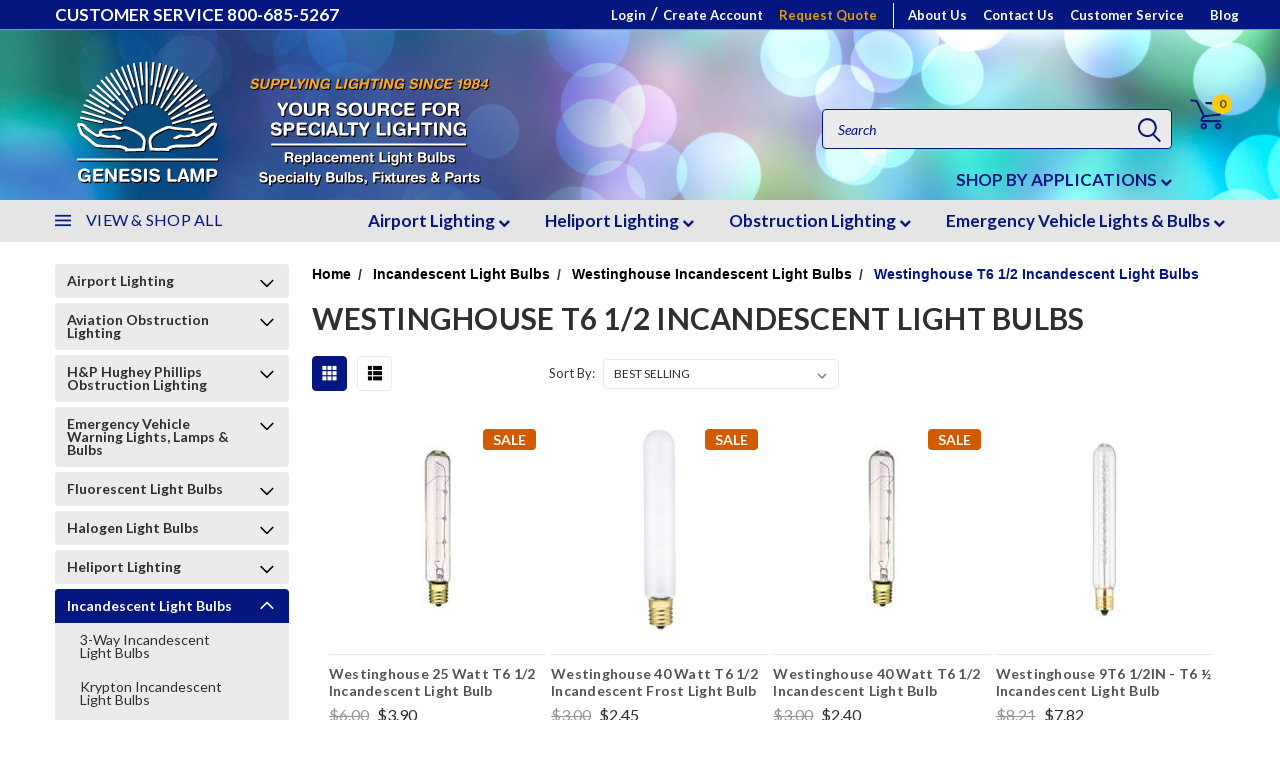

--- FILE ---
content_type: application/javascript
request_url: https://appdevelopergroup.co/apps/bc_firewall/js/firewall.js?shop=213fb28a17441e41e62bc332db982858
body_size: 9955
content:
function FRWL_Load(){FRWL_rules.map(function(t){var e=!1,s=FRWL_lock_by_ip(t),i=FRWL_lock_by_utm(t),o=FRWL_lock_by_device(t),l=FRWL_lock_by_country(t),n=FRWL_lock_by_page(t);2!=s&&0!=s||2!=i&&0!=i||2!=o&&0!=o||2!=l&&0!=l||2!=n&&0!=n||(e=!0),e&&(_frwl_pageaction=parseInt(t.action),_frwl_redirect_url=t.url,_frwl_pagepass=t.md5_password,_frwl_wait_time=parseInt(t.data.wait_time),_frwl_disable_right_click_text=t.data.right_click_text||_frwl_disable_right_click_text,_frwl_disable_right_click_image=t.data.right_click_image||_frwl_disable_right_click_image,_frwl_disable_right_click_link=t.data.right_click_link||_frwl_disable_right_click_link,_frwl_disable_right_click_input=t.data.right_click_input||_frwl_disable_right_click_input,_frwl_disable_drag_drop=t.data.drag_drop||_frwl_disable_drag_drop,_frwl_disable_text_select=t.data.text_select||_frwl_disable_text_select,_frwl_disable_key_press=t.data.key_press||_frwl_disable_key_press,_frwl_disable_oncontextmenu=t.data.oncontextmenu||_frwl_disable_oncontextmenu,_frwl_disable_oncopy=t.data.oncopy||_frwl_disable_oncopy,_frwl_disable_oncut=t.data.oncut||_frwl_disable_oncut,_frwl_disable_onpaste=t.data.onpaste||_frwl_disable_onpaste,1==_frwl_pageaction&&(_frwl_enable_event_block=!0))}),_frwl_enable_event_block&&FRWL_Block_events(),2==_frwl_pageaction?location.href=_frwl_redirect_url:(3==_frwl_pageaction||4==_frwl_pageaction&&FRWL_readCookie("admin_login_success")!==_frwl_pagepass)&&(0<_frwl_wait_time?setTimeout(FRWL_generate_views,1e3*_frwl_wait_time+10):FRWL_generate_views())}function FRWL_lock_by_ip(t){var e,s=1;return 0<t.ip.length?((e=FRWL_checkIpInList(_frwl_ip,t.ip))&&1==parseInt(t.typ_ip)||!e&&2==parseInt(t.typ_ip))&&(s=2):s=0,s}function FRWL_lock_by_utm(t){var e=1;return 0<t.utm.length?(-1<t.utm.indexOf(_frwl_utm)&&1==parseInt(t.typ_utm)||-1==t.utm.indexOf(_frwl_utm)&&2==parseInt(t.typ_utm))&&(e=2):e=0,e}function FRWL_lock_by_country(t){var e=1;return"no"!=FRWL_geo&&0<t.country.length?(-1<t.country.indexOf(FRWL_geo)&&1==parseInt(t.typ_country)||-1==t.country.indexOf(FRWL_geo)&&2==parseInt(t.typ_country))&&(e=2):e=0,e}function FRWL_lock_by_device(t){var e=1;return 1<parseInt(t.device)?1==parseInt(t.typ_device)?(1==_frwl_isMobile&&3==parseInt(t.device)||0==_frwl_isMobile&&2==parseInt(t.device))&&(e=2):2==parseInt(t.typ_device)&&(1==_frwl_isMobile&&2==parseInt(t.device)||0==_frwl_isMobile&&3==parseInt(t.device))&&(e=2):e=0,e}function FRWL_lock_by_page(t){var e=1;if(2==parseInt(t.display)&&1==parseInt(t.typ_display)||3==parseInt(t.display)&&1==_frwl_is_home&&1==parseInt(t.typ_display)||3==parseInt(t.display)&&0==_frwl_is_home&&2==parseInt(t.typ_display))e=2;else if(4==parseInt(t.display)&&""!=t.display_pageurl)"/"==(i=location.href.toLowerCase().replace("http://","").replace("https://","").split("?")[0]).slice(-1)&&(i=i.slice(0,-1)),(t.display_pageurl==i&&1==parseInt(t.typ_display)||t.display_pageurl!=i&&2==parseInt(t.typ_display))&&(e=2);else if(5==parseInt(t.display)&&t.display_pagekeyword){var s=0;if(0<t.display_pagekeyword.length)for(var i=location.href.toLowerCase().replace("http://","").replace("https://",""),o=0;o<t.display_pagekeyword.length;o++)if(-1<i.indexOf(t.display_pagekeyword[o].toLowerCase())){s++;break}(0<s&&1==parseInt(t.typ_display)||0==s&&2==parseInt(t.typ_display))&&(e=2)}else 1==parseInt(t.display)&&(e=0);return e}function FRWL_checkIpInList(t,e){var s=FRWL_getIpByPos(t,0),i=!1;return e.forEach(function(t){var e=FRWL_getIpByPos(t,0),t=FRWL_getIpByPos(t,1);e<=s&&s<=t&&(i=!0)}),i}function FRWL_getIpByPos(t,e){var s="no";return 0==e?s=t.split("-")[0]:1==e&&(s=-1<t.indexOf("-")?t.split("-")[1]:t.split("-")[0]),"no"!=s?Number(s.split(".").map(t=>("000"+t).substr(-3)).join("")):0}function FRWL_Block_events(){document.addEventListener("contextmenu",function(t){var e=t.target.tagName.toLowerCase();(_frwl_disable_right_click_image&&"img"==e||_frwl_disable_right_click_link&&"a"==e||_frwl_disable_right_click_input&&"input"==e||_frwl_disable_right_click_text&&"input"!=e&&"a"!=e&&"img"!=e)&&t.preventDefault()},!1),_frwl_disable_text_select&&window.addEventListener("selectstart",function(t){t.preventDefault()}),_frwl_disable_drag_drop&&document.addEventListener("dragstart",function(t){t.preventDefault()},!1),_frwl_disable_key_press&&document.addEventListener("keydown",function(t){t.preventDefault()},!1),_frwl_disable_oncontextmenu&&document.body.setAttribute("oncontextmenu","return false"),_frwl_disable_oncopy&&document.body.setAttribute("oncopy","return false"),_frwl_disable_oncut&&document.body.setAttribute("oncut","return false"),_frwl_disable_onpaste&&document.body.setAttribute("onpaste","return false")}function FRWL_generate_views(){var t="<title>"+FRWL_options.msg_title+"</title><head>",e=["","https://fonts.googleapis.com/css?family=Roboto","https://fonts.googleapis.com/css?family=Josefin+Sans","https://fonts.googleapis.com/css?family=Lobster","https://fonts.googleapis.com/css?family=Open+Sans","https://fonts.googleapis.com/css?family=Poiret+One","https://fonts.googleapis.com/css?family=Dancing+Script","https://fonts.googleapis.com/css?family=Bangers","https://fonts.googleapis.com/css?family=Playfair+Display","https://fonts.googleapis.com/css?family=Chewy","https://fonts.googleapis.com/css?family=Quicksand","https://fonts.googleapis.com/css?family=Great+Vibes","https://fonts.googleapis.com/css?family=Righteous","https://fonts.googleapis.com/css?family=Crafty+Girls","https://fonts.googleapis.com/css?family=Mystery+Quest","","","","https://fonts.googleapis.com/css?family=Montserrat","https://fonts.googleapis.com/css?family=Oswald","https://fonts.googleapis.com/css?family=Unica+One","https://fonts.googleapis.com/css?family=Muli","","https://fonts.googleapis.com/css?family=Raleway","https://fonts.googleapis.com/css?family=Carter+One","https://fonts.googleapis.com/css?family=Varela+Round","https://fonts.googleapis.com/css?family=Julius+Sans+One","https://fonts.googleapis.com/css?family=Lato"];""!=e[parseInt(FRWL_options.text_font)]&&(t=t+'<link href="'+e[parseInt(FRWL_options.text_font)]+'" rel="stylesheet" type="text/css"/>');e="<style>*,p{margin:0;padding:0}a,body,div,form,html,i,img,label,p,span{background:0 0;border:0;font-family:inherit;font-size:0;font-style:inherit;font-weight:400;margin:0;padding:0;outline:0;vertical-align:baseline}body{line-height:1}:focus{outline:0}*{outline:0!important;border-width:0;vertical-align:top!important}body,html{width:100%;margin:0;top:0;left:0;background-color:#fff;position:relative;font-size:12px;letter-spacing:-.1px;overflow-x:hidden}a,a:hover,a:link,a:link:active,a:visited,a:visited:active{text-decoration:none}",e=(e+='@font-face{font-family:frwl_fonts;src:url(https://appdevelopergroup.co/apps/bc_firewall/fonts/icomoon3.eot?y0oh5l);src:url(https://appdevelopergroup.co/apps/bc_firewall/fonts/icomoon3.eot?y0oh5l#iefix) format("embedded-opentype"),url(https://appdevelopergroup.co/apps/bc_firewall/fonts/icomoon3.ttf?y0oh5l) format("truetype"),url(https://appdevelopergroup.co/apps/bc_firewall/fonts/icomoon3.woff?y0oh5l) format("woff"),url(https://appdevelopergroup.co/apps/bc_firewall/fonts/icomoon3.svg?y0oh5l#icomoon) format("svg");font-weight:400;font-style:normal}.frwl_icon{font-family:frwl_fonts!important;speak:none;font-style:normal;font-variant:normal;line-height:1;letter-spacing:0;-webkit-font-feature-settings:"liga";-moz-font-feature-settings:"liga=1";-moz-font-feature-settings:"liga";-ms-font-feature-settings:"liga" 1;font-feature-settings:"liga";-webkit-font-variant-ligatures:discretionary-ligatures;font-variant-ligatures:discretionary-ligatures;-webkit-font-smoothing:antialiased;-moz-osx-font-smoothing:grayscale;font-size: inherit;line-height: inherit;color: inherit;vertical-align: baseline!important;}.frwl_icon_email:before{content:"\\e901"}.frwl_icon_close:before{display:block;content:"\\e900"}.frwl_icon_phone:before{content:"\\e942"}.frwl_icon_address:before{content:"\\e947"}.frwl_icon_login:before{display:block;content:"\\ea3c"}.frwl_icon_lock:before{content:"\\e98f"}.frwl_bscont,.frwl_pscont{width:100%;height:100%;position:fixed;top:0;left:0;right:0;bottom:0;z-index:99999999999;background-color:#fff;background-repeat:repeat;background-position:50% 50%}.frwl_bg_size2{background-size:cover}.frwl_bg_size3{background-size:contain}.frwl_pscont{z-index:9999999999999;display:none}.frwl_lcsc_cont,.frwl_lcsc_ps_cont{position:absolute;top:50%;left:50%;font-size:14px;max-width:800px;transform:translate(-50%,-50%);-webkit-transform:translate(-50%,-50%);-moz-transform:translate(-50%,-50%);-ms-transform:translate(-50%,-50%);-o-transform:translate(-50%,-50%)}.frwl_lcsc_close,.frwl_lcsc_open_pass{position:absolute;top:15px;right:15px;z-index:100;cursor:pointer}.frwl_lcsc_close{color:#333;padding:8px;border:1px solid #333;border-radius:50%;font-size:14px;line-height:14px;}.frwl_lcsc_code,.frwl_lcsc_desc,.frwl_lcsc_footer_it,.frwl_lcsc_open_pass,.frwl_lcsc_pass,.frwl_lcsc_pass_desc,.frwl_lcsc_pass_title,.frwl_lcsc_title{font-family:inherit;line-height:100%;text-align:center;color:inherit;font-size:inherit;margin:0;padding:0}.frwl_lcsc_pass_title,.frwl_lcsc_title{margin:20px 0}.frwl_lcsc_pass_desc{margin-bottom:10px}.frwl_lcsc_pass{margin:20px 0 0}.frwl_lcsc_open_pass{text-align:right;font-size:16px}.frwl_icon_lock{display:inline-block;margin:0;padding:0;vertical-align: baseline!important;font-size:inherit}.frwl_lcsc_footer{display:table;width:100%;font-size: inherit;line-height: inherit;color: inherit;}.frwl_lcsc_footer_it{padding:40px 20px 20px;text-align:center;display:table-cell;width:33.333%;vertical-align:top}.frwl_f_icon{margin-bottom:10px}.frwl_lcsc_pass_grp{position:relative;display:-ms-flexbox;display:flex;-ms-flex-align:stretch;align-items:stretch;width:100%;max-width:320px;margin:0 auto}.frwl_lcsc_pass_input{font-size:16px!important;padding:6px 14px;line-height:1.5!important;color:#495057;background-color:#fff;background-image:none;background-clip:padding-box;border:1px solid #ced4da;border-radius:4px 0 0 4px;transition:border-color ease-in-out .15s,box-shadow ease-in-out .15s;touch-action:manipulation;position:relative;z-index:2;-ms-flex:1 1 auto;flex:1 1 auto;width:1%;display:-ms-flexbox;display:flex;-ms-flex-align:center;align-items:center;overflow:visible;margin:0;font-family:inherit;-webkit-text-security:disc!important}.frwl_lcsc_pass_btn_con{position:relative;align-items:stretch;font-size:0;white-space:nowrap;display:-ms-flexbox;display:flex;-ms-flex-align:center}.frwl_lcsc_pass_btn{margin-left:-1px;z-index:2;-webkit-appearance:button;color:#fff;background-color:#333;cursor:pointer;overflow:visible;align-items:flex-start;text-rendering:auto;letter-spacing:normal;word-spacing:normal;display:inline-block;text-align:center;white-space:nowrap;vertical-align:middle;-webkit-user-select:none;-moz-user-select:none;-ms-user-select:none;user-select:none;border:1px solid transparent;padding:6px 12px;font-size:20px!important;line-height:1.5;border-radius:4px}.frwl_lcsc_pass_btn,.frwl_lcsc_pass_btn_con,.frwl_lcsc_pass_input{box-sizing:border-box;-webkit-box-sizing:border-box;-moz-box-sizing:border-box;-ms-box-sizing:border-box}.frwl_f_1{font-family:Roboto}.frwl_f_2{font-family:"Josefin Sans"}.frwl_f_3{font-family:Lobster}.frwl_f_4{font-family:"Open Sans"}.frwl_f_5{font-family:"Poiret One"}.frwl_f_6{font-family:"Dancing Script"}.frwl_f_7{font-family:Bangers}.frwl_f_8{font-family:"Playfair Display"}.frwl_f_9{font-family:Chewy}.frwl_f_10{font-family:Quicksand}.frwl_f_11{font-family:"Great Vibes"}.frwl_f_12{font-family:Righteous}.frwl_f_13{font-family:"Crafty Girls"}.frwl_f_14{font-family:"Mystery Quest"}.frwl_f_15{font-family:Serif}.frwl_f_16{font-family:Helvetica}.frwl_f_17{font-family:Verdana}.frwl_f_18{font-family:Montserrat}.frwl_f_19{font-family:Oswald}.frwl_f_20{font-family:"Unica One"}.frwl_f_21{font-family:Muli}.frwl_f_22{font-family:Courier}.frwl_f_23{font-family:Raleway}.frwl_f_24{font-family:"Carter One"}.frwl_f_25{font-family:"Varela Round"}.frwl_f_26{font-family:"Julius Sans One"}.frwl_f_27{font-family:Lato}.frwl_lcsc_open_pass,.frwl_lcsc_pass_btn{transition:all .2s ease-in-out;-webkit-transition:all .2s ease-in-out;-khtml-transition:all .2s ease-in-out;-moz-transition:all .2s ease-in-out;-o-transition:all .2s ease-in-out;-ms-transition:all .2s ease-in-out;-icab-transition:all .2s ease-in-out}.frwl_icon,.frwl_lcsc_pass_btn{text-transform:none;font-weight:400}.frwl_lcsc_open_pass:hover,.frwl_lcsc_pass_btn:hover{opacity:.85}.frwl_s_a:hover{text-decoration:none}.frwl_s_a:link, .frwl_s_a:visited,.frwl_s_a:link:active, .frwl_s_a:visited:active  {text-decoration:none;}.frwl_s_a{text-decoration:none;font-family:inherit;line-height:100%;color:inherit;font-size:inherit;margin:0;padding:0}')+".frwl_bscont{background-color:"+FRWL_options.bg_color+";"+(""!=FRWL_options.bg_img?"background-image:url("+FRWL_options.bg_img+")":"")+"}.frwl_bscont,.frwl_lcsc_cont{color:"+FRWL_options.text_color+";font-size:"+FRWL_options.text_size+"px}.frwl_pscont,.frwl_lcsc_ps_cont{font-size:"+FRWL_options.text_size+"px}.frwl_lcsc_code,.frwl_lcsc_title,.frwl_lcsc_desc,.frwl_lcsc_pass,.frwl_lcsc_pass_desc,.frwl_lcsc_pass_title,.frwl_lcsc_open_pass,.frwl_lcsc_footer_it{line-height:"+FRWL_options.text_line_height+"%}#frwl_lcsc_pass_btn1{background-color:"+FRWL_options.pass_button_bg_color+";color:"+FRWL_options.pass_button_in_color+"}@media (max-width: 660px){.frwl_lcsc_footer_it{width: auto;display: block;padding: 40px 20px 0px;}}";FRWL_options.css&&(e+=FRWL_options.css),t=t+e+'</style></head><body><div class="frwl_bscont frwl_bg_size'+FRWL_options.bg_size+'" id="frwl_bscont">'+(2==parseInt(FRWL_options.pass_popup)&&4==_frwl_pageaction?'<div class="frwl_lcsc_open_pass  frwl_f_'+FRWL_options.text_font+'" id="frwl_lcsc_open_pass"><div class="frwl_icon frwl_icon_lock"></div>'+FRWL_options.pass_link+"</div>":"")+'<div class="frwl_lcsc_cont frwl_f_'+FRWL_options.text_font+'" id="frwl_lcsc_ps_cont">'+(""!=FRWL_options.msg_code?'<div class="frwl_lcsc_code" id="frwl_lcsc_code">'+FRWL_options.msg_code+"</div>":"")+(""!=FRWL_options.msg_title?'<div class="frwl_lcsc_title" id="frwl_lcsc_title">'+FRWL_options.msg_title+"</div>":"")+(""!=FRWL_options.msg_desc?'<div class="frwl_lcsc_desc" id="frwl_lcsc_desc">'+FRWL_options.msg_desc+"</div>":""),1==parseInt(FRWL_options.pass_popup)&&4==_frwl_pageaction&&(t=t+'<div class="frwl_lcsc_pass" id="frwl_lcsc_pass">'+(""!=FRWL_options.pass_desc?'<div class="frwl_lcsc_pass_desc" id="frwl_lcsc_pass_desc1">'+FRWL_options.pass_desc+"</div>":"")+'<div class="frwl_lcsc_pass_grp"><input type="password" class="frwl_lcsc_pass_input" id="frwl_lcsc_pass_input1" placeholder="'+FRWL_options.pass_placeholder+'"><span class="frwl_lcsc_pass_btn_con"><button class="frwl_lcsc_pass_btn frwl_icon frwl_icon_login" id="frwl_lcsc_pass_btn1" type="button"></button></span></div></div>'),""==FRWL_options.msg_address&&""==FRWL_options.msg_phone&&""==FRWL_options.msg_email||(t=t+'<div class="frwl_lcsc_footer" id="frwl_lcsc_footer">'+(""!=FRWL_options.msg_address?'<div class="frwl_lcsc_footer_it" id="frwl_lcsc_address"><div class="frwl_f_icon frwl_icon frwl_icon_address"></div><a class="frwl_s_a" href="https://maps.google.com/maps?q='+FRWL_options.msg_address.replace(/ /g,"+")+'" target="_blank">'+FRWL_options.msg_address+"</a></div>":"")+(""!=FRWL_options.msg_phone?'<div class="frwl_lcsc_footer_it" id="frwl_lcsc_phone"><div class="frwl_f_icon frwl_icon frwl_icon_phone"></div><a class="frwl_s_a" href="tel:'+FRWL_options.msg_phone+'">'+FRWL_options.msg_phone+"</a></div>":"")+(""!=FRWL_options.msg_email?'<div class="frwl_lcsc_footer_it" id="frwl_lcsc_email"><div class="frwl_f_icon frwl_icon frwl_icon_email"></div><a class="frwl_s_a" href="mailto:'+FRWL_options.msg_email+'">'+FRWL_options.msg_email+"</a></div>":"")+"</div>"),t+="</div></div>",2==parseInt(FRWL_options.pass_popup)&&4==_frwl_pageaction&&(t=t+'<div class="frwl_pscont"  id="frwl_pscont"><div class="frwl_lcsc_close frwl_icon frwl_icon_close" id="frwl_lcsc_close" ></div><div class="frwl_lcsc_ps_cont frwl_f_'+FRWL_options.text_font+'" id="frwl_lcsc_ps_cont">'+(""!=FRWL_options.pass_title?'<div class="frwl_lcsc_pass_title" id="frwl_lcsc_pass_title">'+FRWL_options.pass_title+"</div>":"")+(""!=FRWL_options.pass_desc?'<div class="frwl_lcsc_pass_desc" id="frwl_lcsc_pass_desc2">'+FRWL_options.pass_desc+"</div>":"")+'<div class="frwl_lcsc_pass_grp"><input type="password" class="frwl_lcsc_pass_input" id="frwl_lcsc_pass_input2" placeholder="'+FRWL_options.pass_placeholder+'"><span class="frwl_lcsc_pass_btn_con"><button class="frwl_lcsc_pass_btn frwl_icon frwl_icon_login" id="frwl_lcsc_pass_btn2" type="button"></button></span></div></div></div>'),t+="</body>";try{window.stop()}catch(t){document.execCommand("Stop")}for(var s=document.getElementsByTagName("html")[0];s.firstChild;)s.removeChild(s.firstChild);s.style.opacity=0,s.innerHTML=t,FRWL_fadeIn(s),FRWL_login_with_pass(),FRWL_resize_items(),window.onresize=function(t){FRWL_resize_items()}}function FRWL_login_with_pass(){2==parseInt(FRWL_options.pass_popup)&&4==_frwl_pageaction&&document.getElementById("frwl_lcsc_open_pass").addEventListener("click",function(){document.getElementById("frwl_bscont").style.display="none",document.getElementById("frwl_pscont").style.display="block"},!1),2==parseInt(FRWL_options.pass_popup)&&4==_frwl_pageaction&&document.getElementById("frwl_lcsc_close").addEventListener("click",function(t){document.getElementById("frwl_pscont").style.display="none",document.getElementById("frwl_bscont").style.display="block"},!1),4==_frwl_pageaction&&(1==parseInt(FRWL_options.pass_popup)?(document.getElementById("frwl_lcsc_pass_btn1").addEventListener("click",function(t){FRWL_checkloginstatus(document.getElementById("frwl_lcsc_pass_input1").value)},!1),document.getElementById("frwl_lcsc_pass_input1").addEventListener("keydown",function(t){13!=t.which&&13!=t.keyCode&&"Enter"!==t.key||FRWL_checkloginstatus(document.getElementById("frwl_lcsc_pass_input1").value)})):(document.getElementById("frwl_lcsc_pass_btn2").addEventListener("click",function(t){FRWL_checkloginstatus(document.getElementById("frwl_lcsc_pass_input2").value)},!1),document.getElementById("frwl_lcsc_pass_input2").addEventListener("keydown",function(t){13!=t.which&&13!=t.keyCode&&"Enter"!==t.key||FRWL_checkloginstatus(document.getElementById("frwl_lcsc_pass_input2").value)})))}function FRWL_checkloginstatus(t){""!=t.trim().replace(/ /g,"")&&((t=FRWL_MD5(FRWL_MD5("3")+FRWL_MD5(t)))===_frwl_pagepass&&FRWL_createCookie("admin_login_success",t,1),location.reload())}function FRWL_createCookie(t,e,s){var i=s?((i=new Date).setTime(i.getTime()+24*s*60*60*1e3),"; expires="+i.toGMTString()):"";document.cookie=t+"="+e+i+"; path=/"}function FRWL_readCookie(t){for(var e=t+"=",s=document.cookie.split(";"),i=0;i<s.length;i++){for(var o=s[i];" "==o.charAt(0);)o=o.substring(1,o.length);if(0==o.indexOf(e))return o.substring(e.length,o.length)}return null}function FRWL_fadeIn(t){t.style.opacity=0;var e=function(){t.style.opacity=+t.style.opacity+.05,+t.style.opacity<1&&(window.requestAnimationFrame&&requestAnimationFrame(e)||setTimeout(e,40))};e()}function FRWL_MD5(t){function _(t,e){return t<<e|t>>>32-e}function r(t,e){var s=2147483648&t,i=2147483648&e,o=(1073741823&t)+(1073741823&e);return(t=1073741824&t)&(e=1073741824&e)?2147483648^o^s^i:t|e?1073741824&o?3221225472^o^s^i:1073741824^o^s^i:o^s^i}function e(t,e,s,i,o,l,n){return r(_(t=r(t,r(r(e&s|~e&i,o),n)),l),e)}function s(t,e,s,i,o,l,n){return r(_(t=r(t,r(r(e&i|s&~i,o),n)),l),e)}function i(t,e,s,i,o,l,n){return r(_(t=r(t,r(r(e^s^i,o),n)),l),e)}function o(t,e,s,i,o,l,n){return r(_(t=r(t,r(r(s^(e|~i),o),n)),l),e)}function l(t){for(var e="",s="",i=0;i<=3;i++)e+=(s="0"+(t>>>8*i&255).toString(16)).substr(s.length-2,2);return e}for(var n,a,c,p,f=Array(),f=function(t){for(var e,s=t.length,i=s+8,i=16*((i-i%64)/64+1),o=Array(i-1),l=0,n=0;n<s;)l=n%4*8,o[e=(n-n%4)/4]=o[e]|t.charCodeAt(n)<<l,n++;return l=n%4*8,o[e=(n-n%4)/4]=o[e]|128<<l,o[i-2]=s<<3,o[i-1]=s>>>29,o}(t=function(t){t=t.replace(/\r\n/g,"\n");for(var e="",s=0;s<t.length;s++){var i=t.charCodeAt(s);i<128?e+=String.fromCharCode(i):(127<i&&i<2048?e+=String.fromCharCode(i>>6|192):(e+=String.fromCharCode(i>>12|224),e+=String.fromCharCode(i>>6&63|128)),e+=String.fromCharCode(63&i|128))}return e}(t)),d=1732584193,w=4023233417,m=2562383102,g=271733878,u=0;u<f.length;u+=16)w=o(w=o(w=o(w=o(w=i(w=i(w=i(w=i(w=s(w=s(w=s(w=s(w=e(w=e(w=e(w=e(a=w,m=e(c=m,g=e(p=g,d=e(n=d,w,m,g,f[u+0],7,3614090360),w,m,f[u+1],12,3905402710),d,w,f[u+2],17,606105819),g,d,f[u+3],22,3250441966),m=e(m,g=e(g,d=e(d,w,m,g,f[u+4],7,4118548399),w,m,f[u+5],12,1200080426),d,w,f[u+6],17,2821735955),g,d,f[u+7],22,4249261313),m=e(m,g=e(g,d=e(d,w,m,g,f[u+8],7,1770035416),w,m,f[u+9],12,2336552879),d,w,f[u+10],17,4294925233),g,d,f[u+11],22,2304563134),m=e(m,g=e(g,d=e(d,w,m,g,f[u+12],7,1804603682),w,m,f[u+13],12,4254626195),d,w,f[u+14],17,2792965006),g,d,f[u+15],22,1236535329),m=s(m,g=s(g,d=s(d,w,m,g,f[u+1],5,4129170786),w,m,f[u+6],9,3225465664),d,w,f[u+11],14,643717713),g,d,f[u+0],20,3921069994),m=s(m,g=s(g,d=s(d,w,m,g,f[u+5],5,3593408605),w,m,f[u+10],9,38016083),d,w,f[u+15],14,3634488961),g,d,f[u+4],20,3889429448),m=s(m,g=s(g,d=s(d,w,m,g,f[u+9],5,568446438),w,m,f[u+14],9,3275163606),d,w,f[u+3],14,4107603335),g,d,f[u+8],20,1163531501),m=s(m,g=s(g,d=s(d,w,m,g,f[u+13],5,2850285829),w,m,f[u+2],9,4243563512),d,w,f[u+7],14,1735328473),g,d,f[u+12],20,2368359562),m=i(m,g=i(g,d=i(d,w,m,g,f[u+5],4,4294588738),w,m,f[u+8],11,2272392833),d,w,f[u+11],16,1839030562),g,d,f[u+14],23,4259657740),m=i(m,g=i(g,d=i(d,w,m,g,f[u+1],4,2763975236),w,m,f[u+4],11,1272893353),d,w,f[u+7],16,4139469664),g,d,f[u+10],23,3200236656),m=i(m,g=i(g,d=i(d,w,m,g,f[u+13],4,681279174),w,m,f[u+0],11,3936430074),d,w,f[u+3],16,3572445317),g,d,f[u+6],23,76029189),m=i(m,g=i(g,d=i(d,w,m,g,f[u+9],4,3654602809),w,m,f[u+12],11,3873151461),d,w,f[u+15],16,530742520),g,d,f[u+2],23,3299628645),m=o(m,g=o(g,d=o(d,w,m,g,f[u+0],6,4096336452),w,m,f[u+7],10,1126891415),d,w,f[u+14],15,2878612391),g,d,f[u+5],21,4237533241),m=o(m,g=o(g,d=o(d,w,m,g,f[u+12],6,1700485571),w,m,f[u+3],10,2399980690),d,w,f[u+10],15,4293915773),g,d,f[u+1],21,2240044497),m=o(m,g=o(g,d=o(d,w,m,g,f[u+8],6,1873313359),w,m,f[u+15],10,4264355552),d,w,f[u+6],15,2734768916),g,d,f[u+13],21,1309151649),m=o(m,g=o(g,d=o(d,w,m,g,f[u+4],6,4149444226),w,m,f[u+11],10,3174756917),d,w,f[u+2],15,718787259),g,d,f[u+9],21,3951481745),d=r(d,n),w=r(w,a),m=r(m,c),g=r(g,p);return(l(d)+l(w)+l(m)+l(g)).toLowerCase()}function FRWL_resize_items(){var t=6.5,e=2,s=95;window.innerWidth<=480?(t=4,e=1.2):window.innerWidth<=680?(t=5,e=1.5):s=window.innerWidth<=1e3?80:window.innerWidth<=1400?70:FRWL_options.msg_width,document.getElementById("frwl_lcsc_code")&&(document.getElementById("frwl_lcsc_code").style.fontSize=Math.round(parseInt(FRWL_options.text_size)*t)+"px"),document.getElementById("frwl_lcsc_title")&&(document.getElementById("frwl_lcsc_title").style.fontSize=Math.round(parseInt(FRWL_options.text_size)*e)+"px"),document.getElementById("frwl_lcsc_pass_title")&&(document.getElementById("frwl_lcsc_pass_title").style.fontSize=Math.round(parseInt(FRWL_options.text_size)*e)+"px"),document.getElementById("frwl_lcsc_cont")&&(document.getElementById("frwl_lcsc_cont").style.width=s+"%"),document.getElementById("frwl_lcsc_ps_cont")&&(document.getElementById("frwl_lcsc_ps_cont").style.width=s+"%")}function FRWL_start(){var e=new XMLHttpRequest;e.open("GET","https://firewall.appdevelopergroup-pack3.co/getoptions/"+_frwl_shopname+"?ishome="+_frwl_is_home+"&utm="+_frwl_utm+"&ismobile="+_frwl_isMobile,!0),e.send(),e.onreadystatechange=function(){var t;4==e.readyState&&(200!=e.status||(t=JSON.parse(e.responseText)).status&&(FRWL_rules=t.rules,_frwl_shopid=t.id,FRWL_options=t.options,FRWL_geo=t.country,_frwl_ip=t.ip,0<t.rules.length&&("no"==FRWL_geo||"no"==_frwl_ip?FRWL_get_country(function(){FRWL_Load()}):FRWL_Load())))}}function FRWL_get_country(e){var s=new XMLHttpRequest;s.onreadystatechange=function(){var t;4==s.readyState&&200==s.status&&((t=JSON.parse(s.responseText)).code&&(FRWL_geo=t.code),t.ip&&(_frwl_ip=t.ip),e())},s.open("GET","https://geoip.zendapps.in/geoip.php",!0),s.send()}function FRWL_getShopName(){for(var t=document.getElementsByTagName("script"),e=0;e<t.length;e++)if(-1<t[e].src.indexOf("/firewall.js")){for(var s=t[e].src.split("?").pop().split("&"),i={},o=0;o<s.length;o++){var l=s[o].split("=");i[l[0]]=l[1]}return i}return{}}function FRWL_Searcher(){var t,e=FRWL_getShopName();e.shop&&(_frwl_shopname=e.shop.replace(".mybigcommerce.com","").replace("http://","").replace("https://","").trim()),window.location.pathname.length<2&&(_frwl_is_home=1),0==_frwl_is_home&&location.href.split("/").length<=4&&"/"==location.href.substr(location.href.length-1,1)&&(_frwl_is_home=1),-1<location.href.indexOf("utm_source")&&(t=location.href.toLowerCase().substr(location.href.indexOf("utm_source")+11).split("&")[0],_frwl_utm=-1<(e=["facebook","instagram","twitter","pinterest","google","criteo","bing"]).indexOf(t)?e.indexOf(t)+1:0),(/(android|bb\d+|meego).+mobile|avantgo|bada\/|blackberry|blazer|compal|elaine|fennec|hiptop|iemobile|ip(hone|od)|ipad|iris|kindle|Android|Silk|lge |maemo|midp|mmp|netfront|opera m(ob|in)i|palm( os)?|phone|p(ixi|re)\/|plucker|pocket|psp|series(4|6)0|symbian|treo|up\.(browser|link)|vodafone|wap|windows (ce|phone)|xda|xiino/i.test(navigator.userAgent)||/1207|6310|6590|3gso|4thp|50[1-6]i|770s|802s|a wa|abac|ac(er|oo|s\-)|ai(ko|rn)|al(av|ca|co)|amoi|an(ex|ny|yw)|aptu|ar(ch|go)|as(te|us)|attw|au(di|\-m|r |s )|avan|be(ck|ll|nq)|bi(lb|rd)|bl(ac|az)|br(e|v)w|bumb|bw\-(n|u)|c55\/|capi|ccwa|cdm\-|cell|chtm|cldc|cmd\-|co(mp|nd)|craw|da(it|ll|ng)|dbte|dc\-s|devi|dica|dmob|do(c|p)o|ds(12|\-d)|el(49|ai)|em(l2|ul)|er(ic|k0)|esl8|ez([4-7]0|os|wa|ze)|fetc|fly(\-|_)|g1 u|g560|gene|gf\-5|g\-mo|go(\.w|od)|gr(ad|un)|haie|hcit|hd\-(m|p|t)|hei\-|hi(pt|ta)|hp( i|ip)|hs\-c|ht(c(\-| |_|a|g|p|s|t)|tp)|hu(aw|tc)|i\-(20|go|ma)|i230|iac( |\-|\/)|ibro|idea|ig01|ikom|im1k|inno|ipaq|iris|ja(t|v)a|jbro|jemu|jigs|kddi|keji|kgt( |\/)|klon|kpt |kwc\-|kyo(c|k)|le(no|xi)|lg( g|\/(k|l|u)|50|54|\-[a-w])|libw|lynx|m1\-w|m3ga|m50\/|ma(te|ui|xo)|mc(01|21|ca)|m\-cr|me(rc|ri)|mi(o8|oa|ts)|mmef|mo(01|02|bi|de|do|t(\-| |o|v)|zz)|mt(50|p1|v )|mwbp|mywa|n10[0-2]|n20[2-3]|n30(0|2)|n50(0|2|5)|n7(0(0|1)|10)|ne((c|m)\-|on|tf|wf|wg|wt)|nok(6|i)|nzph|o2im|op(ti|wv)|oran|owg1|p800|pan(a|d|t)|pdxg|pg(13|\-([1-8]|c))|phil|pire|pl(ay|uc)|pn\-2|po(ck|rt|se)|prox|psio|pt\-g|qa\-a|qc(07|12|21|32|60|\-[2-7]|i\-)|qtek|r380|r600|raks|rim9|ro(ve|zo)|s55\/|sa(ge|ma|mm|ms|ny|va)|sc(01|h\-|oo|p\-)|sdk\/|se(c(\-|0|1)|47|mc|nd|ri)|sgh\-|shar|sie(\-|m)|sk\-0|sl(45|id)|sm(al|ar|b3|it|t5)|so(ft|ny)|sp(01|h\-|v\-|v )|sy(01|mb)|t2(18|50)|t6(00|10|18)|ta(gt|lk)|tcl\-|tdg\-|tel(i|m)|tim\-|t\-mo|to(pl|sh)|ts(70|m\-|m3|m5)|tx\-9|up(\.b|g1|si)|utst|v400|v750|veri|vi(rg|te)|vk(40|5[0-3]|\-v)|vm40|voda|vulc|vx(52|53|60|61|70|80|81|83|85|98)|w3c(\-| )|webc|whit|wi(g |nc|nw)|wmlb|wonu|x700|yas\-|your|zeto|zte\-/i.test(navigator.userAgent.substr(0,4)))&&(_frwl_isMobile=1),FRWL_start()}var FRWL_rules,FRWL_geo,FRWL_options,_frwl_shopid,_frwl_shopname,_frwl_is_home,_frwl_utm,_frwl_ip,_frwl_isMobile,_frwl_pageaction,_frwl_redirect_url,_frwl_pagepass,_frwl_disable_right_click_text,_frwl_disable_right_click_image,_frwl_disable_right_click_link,_frwl_disable_right_click_input,_frwl_disable_drag_drop,_frwl_disable_text_select,_frwl_disable_key_press,_frwl_disable_oncontextmenu,_frwl_disable_oncopy,_frwl_disable_oncut,_frwl_disable_onpaste,_frwl_wait_time,_frwl_enable_event_block;window.FRWL_inited||(window.FRWL_inited=!0,_frwl_pagepass=_frwl_redirect_url=_frwl_shopname=_frwl_shopid="",_frwl_wait_time=_frwl_pageaction=_frwl_isMobile=_frwl_ip=_frwl_utm=_frwl_is_home=0,_frwl_enable_event_block=_frwl_disable_onpaste=_frwl_disable_oncut=_frwl_disable_oncopy=_frwl_disable_oncontextmenu=_frwl_disable_key_press=_frwl_disable_text_select=_frwl_disable_drag_drop=_frwl_disable_right_click_input=_frwl_disable_right_click_link=_frwl_disable_right_click_image=_frwl_disable_right_click_text=!(FRWL_rules=[]),"loading"!==document.readyState?FRWL_Searcher():document.addEventListener("DOMContentLoaded",FRWL_Searcher));

--- FILE ---
content_type: application/javascript; charset=UTF-8
request_url: https://cdn11.bigcommerce.com/s-1rcjg9bipr/stencil/7080e7c0-828a-013c-c547-32f9ab7b4eb8/e/5a49c770-c6f9-013d-378f-3ace4ae4b228/dist/theme-bundle.chunk.7.js
body_size: 3554
content:
(window.webpackJsonp=window.webpackJsonp||[]).push([[7],{312:function(e,t,o){"use strict";t.a={email:function(e){return/^.+@.+\..+/.test(e)},password:function(e){return this.notEmpty(e)},notEmpty:function(e){return e.length>0}}},313:function(e,t,o){"use strict";o.d(t,"b",(function(){return g})),o.d(t,"a",(function(){return v})),o.d(t,"c",(function(){return m}));var a=o(315),r=o.n(a),n=o(320),i=o.n(n),s=o(316),c=o.n(s),l=o(0),p=o.n(l),d=o(97),u=o(312),h=["input","select","textarea"];function f(e,t){var o=p()(e),a=o.parent("."+t),n=o.prop("tagName").toLowerCase(),s=t+"--"+n,l=void 0;if("input"===n){var d=o.prop("type");c()(["radio","checkbox","submit"],d)?s=t+"--"+i()(d):l=""+s+r()(d)}return a.addClass(s).addClass(l)}function g(e){var t=arguments.length>1&&void 0!==arguments[1]?arguments[1]:{},o=p()(e),a=o.find(h.join(", ")),r=t.formFieldClass,n=void 0===r?"form-field":r;return a.each((function(e,t){f(t,n)})),o}function m(e){var t={type:"hidden",name:"FormFieldIsText"+function(e){var t=e.prop("name").match(/(\[.*\])/);return t&&0!==t.length?t[0]:""}(e),value:"1"};e.after(p()("<input />",t))}var v={setEmailValidation:function(e,t){t&&e.add({selector:t,validate:function(e,t){e(u.a.email(t))},errorMessage:"You must enter a valid email."})},setPasswordValidation:function(e,t,o,a,r){var n=p()(t),i=[{selector:t,validate:function(e,t){var o=t.length;if(r)return e(!0);e(o)},errorMessage:"You must enter a password."},{selector:t,validate:function(e,t){var o=t.match(new RegExp(a.alpha))&&t.match(new RegExp(a.numeric))&&t.length>=a.minlength;if(r&&0===t.length)return e(!0);e(o)},errorMessage:a.error},{selector:o,validate:function(e,t){var o=t.length;if(r)return e(!0);e(o)},errorMessage:"You must enter a password."},{selector:o,validate:function(e,t){e(t===n.val())},errorMessage:"Your passwords do not match."}];e.add(i)},setMinMaxPriceValidation:function(e,t){var o=t.errorSelector,a=t.fieldsetSelector,r=t.formSelector,n=t.maxPriceSelector,i=t.minPriceSelector;e.configure({form:r,preventSubmit:!0,successClass:"_"}),e.add({errorMessage:"Min price must be less than max. price.",selector:i,validate:"min-max:"+i+":"+n}),e.add({errorMessage:"Min price must be less than max. price.",selector:n,validate:"min-max:"+i+":"+n}),e.add({errorMessage:"Max. price is required.",selector:n,validate:"presence"}),e.add({errorMessage:"Min. price is required.",selector:i,validate:"presence"}),e.add({errorMessage:"Input must be greater than 0.",selector:[i,n],validate:"min-number:0"}),e.setMessageOptions({selector:[i,n],parent:a,errorSpan:o})},setStateCountryValidation:function(e,t){t&&e.add({selector:t,validate:"presence",errorMessage:"The 'State/Province' field cannot be blank."})},cleanUpStateValidation:function(e){var t=p()('[data-type="'+e.data("fieldType")+'"]');Object.keys(d.a.classes).forEach((function(e){t.hasClass(d.a.classes[e])&&t.removeClass(d.a.classes[e])}))}}},318:function(e,t,o){"use strict";var a=o(0),r=o.n(a),n=o(317),i=o.n(n),s={getUrl:function(){return""+window.location.pathname+window.location.search},goToUrl:function(e){window.history.pushState({},document.title,e),r()(window).trigger("statechange")},replaceParams:function(e,t){var o=i.a.parse(e,!0),a=void 0;for(a in o.search=null,t)t.hasOwnProperty(a)&&(o.query[a]=t[a]);return i.a.format(o)},buildQueryString:function(e){var t="",o=void 0;for(o in e)if(e.hasOwnProperty(o))if(Array.isArray(e[o])){var a=void 0;for(a in e[o])e[o].hasOwnProperty(a)&&(t+="&"+o+"="+e[o][a])}else t+="&"+o+"="+e[o];return t.substring(1)}};t.a=s},336:function(e,t,o){"use strict";var a=o(51),r=o(0),n=o.n(r),i=o(318),s=o(317),c=o.n(s);function l(e,t){if(!(e instanceof t))throw new TypeError("Cannot call a class as a function")}function p(e,t){if(!e)throw new ReferenceError("this hasn't been initialised - super() hasn't been called");return!t||"object"!=typeof t&&"function"!=typeof t?e:t}var d=function(e){function t(){return l(this,t),p(this,e.apply(this,arguments))}return function(e,t){if("function"!=typeof t&&null!==t)throw new TypeError("Super expression must either be null or a function, not "+typeof t);e.prototype=Object.create(t&&t.prototype,{constructor:{value:e,enumerable:!1,writable:!0,configurable:!0}}),t&&(Object.setPrototypeOf?Object.setPrototypeOf(e,t):e.__proto__=t)}(t,e),t.prototype.onSortBySubmit=function(e){var t=c.a.parse(window.location.href,!0),o=n()(e.currentTarget).serialize().split("=");t.query[o[0]]=o[1],delete t.query.page,e.preventDefault(),window.location=c.a.format({pathname:t.pathname,search:i.a.buildQueryString(t.query)})},t}(a.a);t.a=d},337:function(e,t,o){"use strict";var a=o(316),r=o.n(a),n=o(340),i=o.n(n),s=o(341),c=o.n(s),l=o(52),p=o.n(l),d=o(6),u=o(0),h=o.n(u),f=o(317),g=o.n(f),m=o(318),v=o(20),S=o(24),b=o(313),y=o(97);var F=function(){function e(t,o,a){var r=this;!function(e,t){if(!(e instanceof t))throw new TypeError("Cannot call a class as a function")}(this,e);var n={accordionToggleSelector:"#facetedSearch .accordion-navigation, #facetedSearch .facetedSearch-toggle",blockerSelector:"#facetedSearch .blocker",clearFacetSelector:"#facetedSearch .facetedSearch-clearLink",componentSelector:"#facetedSearch-navList",facetNavListSelector:"#facetedSearch .navList",priceRangeErrorSelector:"#facet-range-form .form-inlineMessage",priceRangeFieldsetSelector:"#facet-range-form .form-fieldset",priceRangeFormSelector:"#facet-range-form",priceRangeMaxPriceSelector:"#facet-range-form [name=max_price]",priceRangeMinPriceSelector:"#facet-range-form [name=min_price]",showMoreToggleSelector:"#facetedSearch .accordion-content .toggleLink",facetedSearchFilterItems:"#facetedSearch-filterItems .form-input",modal:Object(v.a)("#modal")[0],modalOpen:!1};this.requestOptions=t,this.callback=o,this.options=p()({},n,a),this.collapsedFacets=[],this.collapsedFacetItems=[],Object(S.b)(),this.initPriceValidator(),h()(this.options.facetNavListSelector).each((function(e,t){r.collapseFacetItems(h()(t))})),h()(this.options.accordionToggleSelector).each((function(e,t){var o=h()(t).data("collapsibleInstance");o.isCollapsed&&r.collapsedFacets.push(o.targetId)})),setTimeout((function(){h()(r.options.componentSelector).is(":hidden")&&r.collapseAllFacets()})),this.onStateChange=this.onStateChange.bind(this),this.onToggleClick=this.onToggleClick.bind(this),this.onAccordionToggle=this.onAccordionToggle.bind(this),this.onClearFacet=this.onClearFacet.bind(this),this.onFacetClick=this.onFacetClick.bind(this),this.onRangeSubmit=this.onRangeSubmit.bind(this),this.onSortBySubmit=this.onSortBySubmit.bind(this),this.filterFacetItems=this.filterFacetItems.bind(this),this.bindEvents()}return e.prototype.refreshView=function(e){e&&this.callback(e),Object(S.b)(),this.initPriceValidator(),this.restoreCollapsedFacets(),this.restoreCollapsedFacetItems(),this.bindEvents()},e.prototype.updateView=function(){var e=this;h()(this.options.blockerSelector).show(),d.a.getPage(m.a.getUrl(),this.requestOptions,(function(t,o){if(h()(e.options.blockerSelector).hide(),t)throw new Error(t);e.refreshView(o)}))},e.prototype.expandFacetItems=function(e){var t=e.attr("id");this.collapsedFacetItems=c()(this.collapsedFacetItems,t)},e.prototype.collapseFacetItems=function(e){var t=e.attr("id"),o=e.data("hasMoreResults");this.collapsedFacetItems=o?i()(this.collapsedFacetItems,[t]):c()(this.collapsedFacetItems,t)},e.prototype.toggleFacetItems=function(e){var t=e.attr("id");return r()(this.collapsedFacetItems,t)?(this.getMoreFacetResults(e),!0):(this.collapseFacetItems(e),!1)},e.prototype.getMoreFacetResults=function(e){var t=this,o=e.data("facet"),a=m.a.getUrl();return this.requestOptions.showMore&&d.a.getPage(a,{template:this.requestOptions.showMore,params:{list_all:o}},(function(e,o){if(e)throw new Error(e);t.options.modal.open(),t.options.modalOpen=!0,t.options.modal.updateContent(o)})),this.collapseFacetItems(e),!1},e.prototype.filterFacetItems=function(e){var t=h()(".navList-item"),o=h()(e.currentTarget).val().toLowerCase();t.each((function(e,t){-1!==h()(t).text().toLowerCase().indexOf(o)?h()(t).show():h()(t).hide()}))},e.prototype.expandFacet=function(e){e.data("collapsibleInstance").open()},e.prototype.collapseFacet=function(e){e.data("collapsibleInstance").close()},e.prototype.collapseAllFacets=function(){var e=this;h()(this.options.accordionToggleSelector).each((function(t,o){var a=h()(o);e.collapseFacet(a)}))},e.prototype.expandAllFacets=function(){var e=this;h()(this.options.accordionToggleSelector).each((function(t,o){var a=h()(o);e.expandFacet(a)}))},e.prototype.initPriceValidator=function(){if(0!==h()(this.options.priceRangeFormSelector).length){var e=Object(y.a)(),t={errorSelector:this.options.priceRangeErrorSelector,fieldsetSelector:this.options.priceRangeFieldsetSelector,formSelector:this.options.priceRangeFormSelector,maxPriceSelector:this.options.priceRangeMaxPriceSelector,minPriceSelector:this.options.priceRangeMinPriceSelector};b.a.setMinMaxPriceValidation(e,t),this.priceRangeValidator=e}},e.prototype.restoreCollapsedFacetItems=function(){var e=this;h()(this.options.facetNavListSelector).each((function(t,o){var a=h()(o),n=a.attr("id");r()(e.collapsedFacetItems,n)?e.collapseFacetItems(a):e.expandFacetItems(a)}))},e.prototype.restoreCollapsedFacets=function(){var e=this;h()(this.options.accordionToggleSelector).each((function(t,o){var a=h()(o),n=a.data("collapsibleInstance").targetId;r()(e.collapsedFacets,n)?e.collapseFacet(a):e.expandFacet(a)}))},e.prototype.bindEvents=function(){this.unbindEvents(),h()(window).on("statechange",this.onStateChange),h()(document).on("click",this.options.showMoreToggleSelector,this.onToggleClick),h()(document).on("toggle.collapsible",this.options.accordionToggleSelector,this.onAccordionToggle),h()(document).on("keyup",this.options.facetedSearchFilterItems,this.filterFacetItems),h()(this.options.clearFacetSelector).on("click",this.onClearFacet),d.c.on("facetedSearch-facet-clicked",this.onFacetClick),d.c.on("facetedSearch-range-submitted",this.onRangeSubmit),d.c.on("sortBy-submitted",this.onSortBySubmit)},e.prototype.unbindEvents=function(){h()(window).off("statechange",this.onStateChange),h()(document).off("click",this.options.showMoreToggleSelector,this.onToggleClick),h()(document).off("toggle.collapsible",this.options.accordionToggleSelector,this.onAccordionToggle),h()(document).off("keyup",this.options.facetedSearchFilterItems,this.filterFacetItems),h()(this.options.clearFacetSelector).off("click",this.onClearFacet),d.c.off("facetedSearch-facet-clicked",this.onFacetClick),d.c.off("facetedSearch-range-submitted",this.onRangeSubmit),d.c.off("sortBy-submitted",this.onSortBySubmit)},e.prototype.onClearFacet=function(e){var t=h()(e.currentTarget).attr("href");e.preventDefault(),e.stopPropagation(),m.a.goToUrl(t)},e.prototype.onToggleClick=function(e){var t=h()(e.currentTarget),o=h()(t.attr("href"));e.preventDefault(),this.toggleFacetItems(o)},e.prototype.onFacetClick=function(e){var t=h()(e.currentTarget),o=t.attr("href");e.preventDefault(),t.toggleClass("is-selected"),m.a.goToUrl(o),this.options.modalOpen&&this.options.modal.close()},e.prototype.onSortBySubmit=function(e){var t=g.a.parse(window.location.href,!0),o=h()(e.currentTarget).serialize().split("=");t.query[o[0]]=o[1],delete t.query.page,e.preventDefault(),m.a.goToUrl(g.a.format({pathname:t.pathname,search:m.a.buildQueryString(t.query)}))},e.prototype.onRangeSubmit=function(e){if(e.preventDefault(),this.priceRangeValidator.areAll(y.a.constants.VALID)){var t=g.a.parse(window.location.href),o=decodeURI(h()(e.currentTarget).serialize());m.a.goToUrl(g.a.format({pathname:t.pathname,search:"?"+o}))}},e.prototype.onStateChange=function(){this.updateView()},e.prototype.onAccordionToggle=function(e){var t=h()(e.currentTarget).data("collapsibleInstance"),o=t.targetId;t.isCollapsed?this.collapsedFacets=i()(this.collapsedFacets,[o]):this.collapsedFacets=c()(this.collapsedFacets,o)},e}();t.a=F},381:function(e,t,o){"use strict";o.r(t);var a=o(6),r=o(336),n=o(0),i=o.n(n),s=o(337);function c(e,t){if(!(e instanceof t))throw new TypeError("Cannot call a class as a function")}function l(e,t){if(!e)throw new ReferenceError("this hasn't been initialised - super() hasn't been called");return!t||"object"!=typeof t&&"function"!=typeof t?e:t}var p=o(147),d=function(e){function t(){return c(this,t),l(this,e.apply(this,arguments))}return function(e,t){if("function"!=typeof t&&null!==t)throw new TypeError("Super expression must either be null or a function, not "+typeof t);e.prototype=Object.create(t&&t.prototype,{constructor:{value:e,enumerable:!1,writable:!0,configurable:!0}}),t&&(Object.setPrototypeOf?Object.setPrototypeOf(e,t):e.__proto__=t)}(t,e),t.prototype.onReady=function(){(i()("#facetedSearch").length>0?this.initFacetedSearch():(this.onSortBySubmit=this.onSortBySubmit.bind(this),a.c.on("sortBy-submitted",this.onSortBySubmit)),this.context.showInstagramFeed&&this.context.instagramAccessToken)&&new p({accessToken:this.context.instagramAccessToken,resolution:"standard_resolution",imageTemplate:'<div class="instagramFeed-post"><a href="{{link}}" target="_blank"><img src="{{model.images.standard_resolution.url}}"><div class="instagramFeed-meta"><div class="instagramFeed-caption">{{caption}} <span class="instagramFeed-likes"><i class="far fa-heart"></i> {{likes}}</span></div></div></div></a></div>',videoTemplate:'<div class="instagramFeed-post"><a href="{{link}}" target="_blank"><img src="{{model.images.standard_resolution.url}}"><div class="instagramFeed-meta"><div class="instagramFeed-caption">{{caption}} <span class="instagramFeed-likes"><i class="far fa-heart"></i> {{likes}}</span></div></div></div></a></div>'}).run()},t.prototype.initFacetedSearch=function(){var e=i()("#product-listing-container"),t=i()("#faceted-search-container"),o={config:{category:{shop_by_price:!0,products:{limit:this.context.categoryProductsPerPage}}},template:{productListing:"category/product-listing",sidebar:"category/sidebar"},showMore:"category/show-more"};this.facetedSearch=new s.a(o,(function(o){e.html(o.productListing),t.html(o.sidebar),i()("html, body").animate({scrollTop:0},100)}))},t}(r.a);t.default=d}}]);